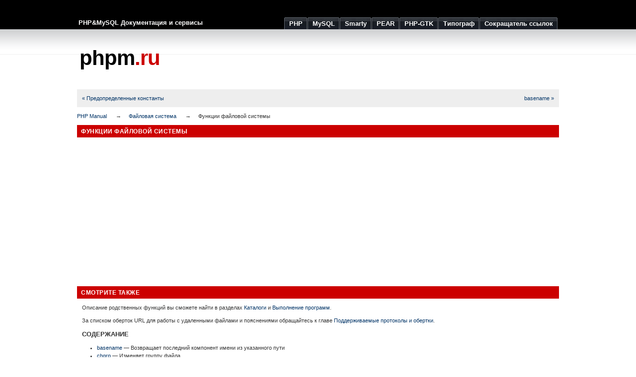

--- FILE ---
content_type: text/html; charset=UTF-8
request_url: https://phpm.ru/php/ref.filesystem.html
body_size: 5005
content:
<!DOCTYPE html PUBLIC "-//W3C//DTD XHTML 1.0 Strict//EN" "http://www.w3.org/TR/xhtml1/DTD/xhtml1-strict.dtd">
<html xmlns="http://www.w3.org/1999/xhtml">
	<head>
		
			<meta http-equiv="Content-Type" content="text/html; charset=utf-8" />
			<title>phpm.ru | Функции файловой системы</title>
			<meta name="description" content="Руководство по PHP: Функции файловой системы" />
			<meta name="keywords" content="php, ref, filesystem" />
				<link rel="stylesheet" href="/css/style.css" type="text/css" media="all" />
		<link rel="icon" type="image/x-icon" href="/favicon.ico" />
		<link rel="shortcut icon" type="image/x-icon" href="/favicon.ico" />
		<meta name="verify-v1" content="5wnEPckcHoMdkXucqzittp8CZthEgLwP0OS0XYz6/H4=" />
		<meta name='yandex-verification' content='656045491ff7742e' />

		<meta name='47d57d389e9dd50a5b2cf8abaa3d8c3d' content='' />

		<meta name='verification-key' content='6cb9dbbd' />
	</head>
	<body>
		<div id="wrap">
			<div id="header">			
				<span id="slogan">PHP&amp;MySQL Документация и сервисы</span>
				<ul>
					<li><a href="/php/"><span>PHP</span></a></li>
					<li><a href="/mysql/"><span>MySQL</span></a></li>
					<li><a href="/smarty/"><span>Smarty</span></a></li>
					<li><a href="/pear/"><span>PEAR</span></a></li>

					<li><a href="/php-gtk/"><span>PHP-GTK</span></a></li>

					<li><a href="/typograf/"><span>Типограф</span></a></li>
					<li><a href="/url/"><span>Сокращатель ссылок</span></a></li>
				</ul>
			</div>

			<div id="header-logo">			
				<div id="special"><script type="text/javascript" src="//krutilki.ru/show/16.js"></script></div>
				<div id="logo"><a href="/" style="color:#000">phpm<span class="red">.ru</span></a></div>		
			</div>
			<div id="main">				
				<div class="navbar navbar-fixed-top">
  <div class="navbar-inner clearfix">
    <ul class="nav" style="width: 100%">
      <li style="float: left;"><a href="filesystem.constants.html">« Предопределенные константы</a></li>
      <li style="float: right;"><a href="function.basename.html">basename »</a></li>
    </ul>
  </div>
</div>
<div id="breadcrumbs" class="clearfix">
  <ul class="breadcrumbs-container">
    <li><a href="index.html">PHP Manual</a></li>
    <li><a href="book.filesystem.html">Файловая система</a></li>
    <li>Функции файловой системы</li>
  </ul>
</div>
<div id="layout">
  <div id="layout-content"><div id="ref.filesystem" class="reference">
 <h1 class="title">Функции файловой системы</h1>

 <div class="partintro">
  <script async src="https://pagead2.googlesyndication.com/pagead/js/adsbygoogle.js"></script><ins class="adsbygoogle" style="display:block; text-align:center;" data-ad-layout="in-article" data-ad-format="fluid" data-ad-client="ca-pub-9844727752086647" data-ad-slot="5896301038"></ins><script>(adsbygoogle = window.adsbygoogle || []).push({});</script>
  <h1 class="title">Смотрите также</h1>
  <p class="simpara">
   Описание родственных функций вы сможете найти в разделах
   <a href="ref.dir.html" class="link">Каталоги</a> и <a href="ref.exec.html" class="link">Выполнение программ</a>.
  </p>
  <p class="simpara">
   За списком оберток URL для работы с удаленными файлами и пояснениями обращайтесь
   к главе <a href="wrappers.html" class="xref">Поддерживаемые протоколы и обертки</a>.
  </p>
 </div>







































































































































































































































































































































































































































































































































































































































<h2>Содержание</h2><ul class="chunklist chunklist_reference"><li><a href="function.basename.html">basename</a> — Возвращает последний компонент имени из указанного пути</li><li><a href="function.chgrp.html">chgrp</a> — Изменяет группу файла</li><li><a href="function.chmod.html">chmod</a> — Изменяет режим доступа к файлу</li><li><a href="function.chown.html">chown</a> — Изменяет владельца файла</li><li><a href="function.clearstatcache.html">clearstatcache</a> — Очищает кеш состояния файлов</li><li><a href="function.copy.html">copy</a> — Копирует файл</li><li><a href="function.delete.html">delete</a> — См. описание функции unlink или unset</li><li><a href="function.dirname.html">dirname</a> — Возвращает имя родительского каталога из указанного пути</li><li><a href="function.disk-free-space.html">disk_free_space</a> — Возвращает размер доступного пространства в каталоге или файловой системе</li><li><a href="function.disk-total-space.html">disk_total_space</a> — Возвращает общий размер файловой системы или раздела диска</li><li><a href="function.diskfreespace.html">diskfreespace</a> — Псевдоним disk_free_space</li><li><a href="function.fclose.html">fclose</a> — Закрывает открытый дескриптор файла</li><li><a href="function.feof.html">feof</a> — Проверяет, достигнут ли конец файла</li><li><a href="function.fflush.html">fflush</a> — Сбрасывает буфер вывода в файл</li><li><a href="function.fgetc.html">fgetc</a> — Считывает символ из файла</li><li><a href="function.fgetcsv.html">fgetcsv</a> — Читает строку из файла и производит разбор данных CSV</li><li><a href="function.fgets.html">fgets</a> — Читает строку из файла</li><li><a href="function.fgetss.html">fgetss</a> — Читает строку из файла и удаляет HTML-теги</li><li><a href="function.file-exists.html">file_exists</a> — Проверяет существование указанного файла или каталога</li><li><a href="function.file-get-contents.html">file_get_contents</a> — Читает содержимое файла в строку</li><li><a href="function.file-put-contents.html">file_put_contents</a> — Пишет данные в файл</li><li><a href="function.file.html">file</a> — Читает содержимое файла и помещает его в массив</li><li><a href="function.fileatime.html">fileatime</a> — Возвращает время последнего доступа к файлу</li><li><a href="function.filectime.html">filectime</a> — Возвращает время изменения индексного дескриптора файла</li><li><a href="function.filegroup.html">filegroup</a> — Получает идентификатор группы файла</li><li><a href="function.fileinode.html">fileinode</a> — Возвращает индексный дескриптор файла</li><li><a href="function.filemtime.html">filemtime</a> — Возвращает время последнего изменения файла</li><li><a href="function.fileowner.html">fileowner</a> — Возвращает идентификатор владельца файла</li><li><a href="function.fileperms.html">fileperms</a> — Возвращает информацию о правах на файл</li><li><a href="function.filesize.html">filesize</a> — Возвращает размер файла</li><li><a href="function.filetype.html">filetype</a> — Возвращает тип файла</li><li><a href="function.flock.html">flock</a> — Портируемая консультативная блокировка файлов</li><li><a href="function.fnmatch.html">fnmatch</a> — Проверяет совпадение имени файла с шаблоном</li><li><a href="function.fopen.html">fopen</a> — Открывает файл или URL</li><li><a href="function.fpassthru.html">fpassthru</a> — Выводит все оставшиеся данные из файлового указателя</li><li><a href="function.fputcsv.html">fputcsv</a> — Форматирует строку в виде CSV и записывает её в файловый указатель</li><li><a href="function.fputs.html">fputs</a> — Псевдоним fwrite</li><li><a href="function.fread.html">fread</a> — Бинарно-безопасное чтение файла</li><li><a href="function.fscanf.html">fscanf</a> — Обрабатывает данные из файла в соответствии с форматом</li><li><a href="function.fseek.html">fseek</a> — Устанавливает смещение в файловом указателе</li><li><a href="function.fstat.html">fstat</a> — Получает информацию о файле, используя открытый файловый указатель</li><li><a href="function.ftell.html">ftell</a> — Возвращает текущую позицию указателя чтения/записи файла</li><li><a href="function.ftruncate.html">ftruncate</a> — Урезает файл до указанной длины</li><li><a href="function.fwrite.html">fwrite</a> — Бинарно-безопасная запись в файл</li><li><a href="function.glob.html">glob</a> — Находит файловые пути, совпадающие с шаблоном</li><li><a href="function.is-dir.html">is_dir</a> — Определяет, является ли имя файла директорией</li><li><a href="function.is-executable.html">is_executable</a> — Определяет, является ли файл исполняемым</li><li><a href="function.is-file.html">is_file</a> — Определяет, является ли файл обычным файлом</li><li><a href="function.is-link.html">is_link</a> — Определяет, является ли файл символической ссылкой</li><li><a href="function.is-readable.html">is_readable</a> — Определяет существование файла и доступен ли он для чтения</li><li><a href="function.is-uploaded-file.html">is_uploaded_file</a> — Определяет, был ли файл загружен при помощи HTTP POST</li><li><a href="function.is-writable.html">is_writable</a> — Определяет, доступен ли файл для записи</li><li><a href="function.is-writeable.html">is_writeable</a> — Псевдоним is_writable</li><li><a href="function.lchgrp.html">lchgrp</a> — Изменяет группу, которой принадлежит символическая ссылка</li><li><a href="function.lchown.html">lchown</a> — Изменяет владельца символической ссылки</li><li><a href="function.link.html">link</a> — Создаёт жёсткую ссылку</li><li><a href="function.linkinfo.html">linkinfo</a> — Возвращает информацию о ссылке</li><li><a href="function.lstat.html">lstat</a> — Возвращает информацию о файле или символической ссылке</li><li><a href="function.mkdir.html">mkdir</a> — Создаёт директорию</li><li><a href="function.move-uploaded-file.html">move_uploaded_file</a> — Перемещает загруженный файл в новое место</li><li><a href="function.parse-ini-file.html">parse_ini_file</a> — Обрабатывает конфигурационный файл</li><li><a href="function.parse-ini-string.html">parse_ini_string</a> — Разбирает строку конфигурации</li><li><a href="function.pathinfo.html">pathinfo</a> — Возвращает информацию о пути к файлу</li><li><a href="function.pclose.html">pclose</a> — Закрывает файловый указатель процесса</li><li><a href="function.popen.html">popen</a> — Открывает файловый указатель процесса</li><li><a href="function.readfile.html">readfile</a> — Выводит файл</li><li><a href="function.readlink.html">readlink</a> — Возвращает файл, на который указывает символическая ссылка</li><li><a href="function.realpath-cache-get.html">realpath_cache_get</a> — Получает записи из кеша realpath</li><li><a href="function.realpath-cache-size.html">realpath_cache_size</a> — Получает размер кеша realpath</li><li><a href="function.realpath.html">realpath</a> — Возвращает канонизированный абсолютный путь к файлу</li><li><a href="function.rename.html">rename</a> — Переименовывает файл или директорию</li><li><a href="function.rewind.html">rewind</a> — Сбрасывает курсор файлового указателя</li><li><a href="function.rmdir.html">rmdir</a> — Удаляет директорию</li><li><a href="function.set-file-buffer.html">set_file_buffer</a> — Псевдоним stream_set_write_buffer</li><li><a href="function.stat.html">stat</a> — Возвращает информацию о файле</li><li><a href="function.symlink.html">symlink</a> — Создаёт символическую ссылку</li><li><a href="function.tempnam.html">tempnam</a> — Создаёт файл с уникальным именем</li><li><a href="function.tmpfile.html">tmpfile</a> — Создаёт временный файл</li><li><a href="function.touch.html">touch</a> — Устанавливает время доступа и модификации файла</li><li><a href="function.umask.html">umask</a> — Изменяет текущую umask</li><li><a href="function.unlink.html">unlink</a> — Удаляет файл</li></ul>
</div>
</div></div>			
			</div>
			<div class="clear"><!--  --></div>
		</div>
		<div class="footer">
			<p>	
				&copy; 2008&mdash;2026 <strong>&laquo;phpm.ru | Документация и сервисы&raquo;</strong>
				&nbsp;&nbsp;&nbsp;&nbsp;&nbsp;
				<a href="/php/">PHP</a> | 
				<a href="/mysql/">MySQL</a> | 
				<a href="/smarty/">Smarty</a> | 
				<a href="/pear/">PEAR</a> | 

				<a href="/php-gtk/">PHP-GTK</a> | 
				<a href="/typograf/">Типограф</a> | 
				<a href="/url/">Сокращатель ссылок</a>
			</p>
		</div>	
		<!-- Yandex.Metrika counter --> <script type="text/javascript" > (function(m,e,t,r,i,k,a){m[i]=m[i]||function(){(m[i].a=m[i].a||[]).push(arguments)}; m[i].l=1*new Date();k=e.createElement(t),a=e.getElementsByTagName(t)[0],k.async=1,k.src=r,a.parentNode.insertBefore(k,a)}) (window, document, "script", "https://cdn.jsdelivr.net/npm/yandex-metrica-watch/tag.js", "ym"); ym(167207, "init", { clickmap:true, trackLinks:true, accurateTrackBounce:true, trackHash:true }); </script> <noscript><div><img src="https://mc.yandex.ru/watch/167207" style="position:absolute; left:-9999px;" alt="" /></div></noscript> <!-- /Yandex.Metrika counter -->
	</body>
</html>

--- FILE ---
content_type: text/html; charset=utf-8
request_url: https://www.google.com/recaptcha/api2/aframe
body_size: 264
content:
<!DOCTYPE HTML><html><head><meta http-equiv="content-type" content="text/html; charset=UTF-8"></head><body><script nonce="5g5El5Dyer6M_mmo2PrEEg">/** Anti-fraud and anti-abuse applications only. See google.com/recaptcha */ try{var clients={'sodar':'https://pagead2.googlesyndication.com/pagead/sodar?'};window.addEventListener("message",function(a){try{if(a.source===window.parent){var b=JSON.parse(a.data);var c=clients[b['id']];if(c){var d=document.createElement('img');d.src=c+b['params']+'&rc='+(localStorage.getItem("rc::a")?sessionStorage.getItem("rc::b"):"");window.document.body.appendChild(d);sessionStorage.setItem("rc::e",parseInt(sessionStorage.getItem("rc::e")||0)+1);localStorage.setItem("rc::h",'1768578391871');}}}catch(b){}});window.parent.postMessage("_grecaptcha_ready", "*");}catch(b){}</script></body></html>